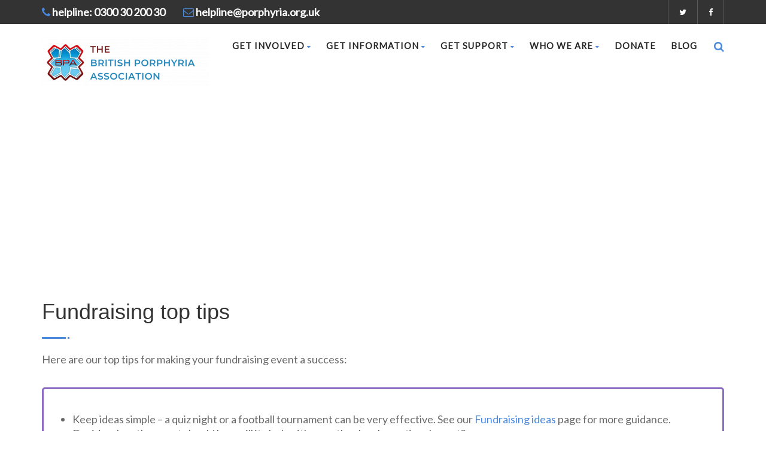

--- FILE ---
content_type: text/html; charset=UTF-8
request_url: http://porphyria.org.uk/fundraising-top-tips/
body_size: 50334
content:
<!DOCTYPE html>
<!--// OPEN HTML //-->
<html lang="en-US" prefix="og: http://ogp.me/ns#" class="no-js"><head>
		

	<meta http-equiv="Content-Type" content="text/html; charset=utf-8"/>
        <!--// SITE META //-->
    <meta charset="UTF-8" />
    <!-- Mobile Specific Metas
    ================================================== -->
	                        <meta name="viewport" content="width=device-width, user-scalable=no, initial-scale=1.0, minimum-scale=1.0, maximum-scale=1.0">
                        <meta name="format-detection" content="telephone=no">
        	<!--// PINGBACK & FAVICON //-->
    	<link rel="pingback" href="http://porphyria.org.uk/xmlrpc.php" />
    	<link rel="shortcut icon" href="http://www.porphyria.org.uk/wp-content/uploads/2020/06/favicon.ico" />        	<link rel="apple-touch-icon-precomposed" href="http://dev.porphyria.org.uk/wp-content/themes/born-to-give/images/apple-iphone.png">        	<link rel="apple-touch-icon-precomposed" sizes="114x114" href="http://dev.porphyria.org.uk/wp-content/themes/born-to-give/images/apple-iphone-retina.png">        	<link rel="apple-touch-icon-precomposed" sizes="72x72" href="http://dev.porphyria.org.uk/wp-content/themes/born-to-give/images/apple-ipad.png">        	<link rel="apple-touch-icon-precomposed" sizes="144x144" href="http://dev.porphyria.org.uk/wp-content/themes/born-to-give/images/apple-ipad-retina.png">    <!-- CSS
    ================================================== -->
    <!--[if lte IE 9]><link rel="stylesheet" type="text/css" href="http://porphyria.org.uk/wp-content/themes/born-to-give/css/ie.css" media="screen" /><![endif]-->
	     <title>Fundraising top tips - British Porphyria Association</title>
                        <script>
                            /* You can add more configuration options to webfontloader by previously defining the WebFontConfig with your options */
                            if ( typeof WebFontConfig === "undefined" ) {
                                WebFontConfig = new Object();
                            }
                            WebFontConfig['google'] = {families: ['Lato', 'Dosis']};

                            (function() {
                                var wf = document.createElement( 'script' );
                                wf.src = 'https://ajax.googleapis.com/ajax/libs/webfont/1.5.3/webfont.js';
                                wf.type = 'text/javascript';
                                wf.async = 'true';
                                var s = document.getElementsByTagName( 'script' )[0];
                                s.parentNode.insertBefore( wf, s );
                            })();
                        </script>
                        
<!-- This site is optimized with the Yoast SEO plugin v11.1 - https://yoast.com/wordpress/plugins/seo/ -->
<link rel="canonical" href="http://porphyria.org.uk/fundraising-top-tips/" />
<meta property="og:locale" content="en_US" />
<meta property="og:type" content="article" />
<meta property="og:title" content="Fundraising top tips - British Porphyria Association" />
<meta property="og:url" content="http://porphyria.org.uk/fundraising-top-tips/" />
<meta property="og:site_name" content="British Porphyria Association" />
<meta property="article:publisher" content="https://www.facebook.com/groups/110926852272162/?fref=ts" />
<meta name="twitter:card" content="summary_large_image" />
<meta name="twitter:title" content="Fundraising top tips - British Porphyria Association" />
<meta name="twitter:site" content="@BPA_Porphyria" />
<meta name="twitter:creator" content="@BPA_Porphyria" />
<script type='application/ld+json' class='yoast-schema-graph yoast-schema-graph--main'>{"@context":"https://schema.org","@graph":[{"@type":"Organization","@id":"http://porphyria.org.uk/#organization","name":"British Porphyria Association","url":"http://porphyria.org.uk/","sameAs":["https://www.facebook.com/groups/110926852272162/?fref=ts","http://@british_porphyria_association","https://www.youtube.com/channel/UCP4eYSSJl01Xc1LxZ3l9eGw","https://twitter.com/BPA_Porphyria"],"logo":{"@type":"ImageObject","@id":"http://porphyria.org.uk/#logo","url":"http://www.porphyria.org.uk/wp-content/uploads/2017/04/BPA-Logo-txt-red-125px-e1492643638320.png","caption":"British Porphyria Association"},"image":{"@id":"http://porphyria.org.uk/#logo"}},{"@type":"WebSite","@id":"http://porphyria.org.uk/#website","url":"http://porphyria.org.uk/","name":"British Porphyria Association","publisher":{"@id":"http://porphyria.org.uk/#organization"},"potentialAction":{"@type":"SearchAction","target":"http://porphyria.org.uk/?s={search_term_string}","query-input":"required name=search_term_string"}},{"@type":"WebPage","@id":"http://porphyria.org.uk/fundraising-top-tips/#webpage","url":"http://porphyria.org.uk/fundraising-top-tips/","inLanguage":"en-US","name":"Fundraising top tips - British Porphyria Association","isPartOf":{"@id":"http://porphyria.org.uk/#website"},"datePublished":"2023-08-11T17:42:27+00:00","dateModified":"2025-09-11T12:56:33+00:00"}]}</script>
<!-- / Yoast SEO plugin. -->

<link rel='dns-prefetch' href='//s.w.org' />
<link rel="alternate" type="application/rss+xml" title="British Porphyria Association &raquo; Feed" href="http://porphyria.org.uk/feed/" />
<link rel="alternate" type="application/rss+xml" title="British Porphyria Association &raquo; Comments Feed" href="http://porphyria.org.uk/comments/feed/" />
		<script type="text/javascript">
			window._wpemojiSettings = {"baseUrl":"https:\/\/s.w.org\/images\/core\/emoji\/11.2.0\/72x72\/","ext":".png","svgUrl":"https:\/\/s.w.org\/images\/core\/emoji\/11.2.0\/svg\/","svgExt":".svg","source":{"concatemoji":"http:\/\/porphyria.org.uk\/wp-includes\/js\/wp-emoji-release.min.js?ver=5.1.19"}};
			!function(e,a,t){var n,r,o,i=a.createElement("canvas"),p=i.getContext&&i.getContext("2d");function s(e,t){var a=String.fromCharCode;p.clearRect(0,0,i.width,i.height),p.fillText(a.apply(this,e),0,0);e=i.toDataURL();return p.clearRect(0,0,i.width,i.height),p.fillText(a.apply(this,t),0,0),e===i.toDataURL()}function c(e){var t=a.createElement("script");t.src=e,t.defer=t.type="text/javascript",a.getElementsByTagName("head")[0].appendChild(t)}for(o=Array("flag","emoji"),t.supports={everything:!0,everythingExceptFlag:!0},r=0;r<o.length;r++)t.supports[o[r]]=function(e){if(!p||!p.fillText)return!1;switch(p.textBaseline="top",p.font="600 32px Arial",e){case"flag":return s([55356,56826,55356,56819],[55356,56826,8203,55356,56819])?!1:!s([55356,57332,56128,56423,56128,56418,56128,56421,56128,56430,56128,56423,56128,56447],[55356,57332,8203,56128,56423,8203,56128,56418,8203,56128,56421,8203,56128,56430,8203,56128,56423,8203,56128,56447]);case"emoji":return!s([55358,56760,9792,65039],[55358,56760,8203,9792,65039])}return!1}(o[r]),t.supports.everything=t.supports.everything&&t.supports[o[r]],"flag"!==o[r]&&(t.supports.everythingExceptFlag=t.supports.everythingExceptFlag&&t.supports[o[r]]);t.supports.everythingExceptFlag=t.supports.everythingExceptFlag&&!t.supports.flag,t.DOMReady=!1,t.readyCallback=function(){t.DOMReady=!0},t.supports.everything||(n=function(){t.readyCallback()},a.addEventListener?(a.addEventListener("DOMContentLoaded",n,!1),e.addEventListener("load",n,!1)):(e.attachEvent("onload",n),a.attachEvent("onreadystatechange",function(){"complete"===a.readyState&&t.readyCallback()})),(n=t.source||{}).concatemoji?c(n.concatemoji):n.wpemoji&&n.twemoji&&(c(n.twemoji),c(n.wpemoji)))}(window,document,window._wpemojiSettings);
		</script>
		<style type="text/css">
img.wp-smiley,
img.emoji {
	display: inline !important;
	border: none !important;
	box-shadow: none !important;
	height: 1em !important;
	width: 1em !important;
	margin: 0 .07em !important;
	vertical-align: -0.1em !important;
	background: none !important;
	padding: 0 !important;
}
</style>
	<link rel='stylesheet' id='wp-block-library-css'  href='http://porphyria.org.uk/wp-includes/css/dist/block-library/style.min.css?ver=5.1.19' type='text/css' media='all' />
<link rel='stylesheet' id='contact-form-7-css'  href='http://porphyria.org.uk/wp-content/plugins/contact-form-7/includes/css/styles.css?ver=5.1.1' type='text/css' media='all' />
<link rel='stylesheet' id='rs-plugin-settings-css'  href='http://porphyria.org.uk/wp-content/plugins/revslider/public/assets/css/settings.css?ver=5.4.1' type='text/css' media='all' />
<style id='rs-plugin-settings-inline-css' type='text/css'>
#rs-demo-id {}
</style>
<link rel='stylesheet' id='charitable-styles-css'  href='http://porphyria.org.uk/wp-content/plugins/charitable/assets/css/charitable.min.css?ver=1.6.47' type='text/css' media='all' />
<link rel='stylesheet' id='PI_stt_front-css'  href='http://porphyria.org.uk/wp-content/plugins/simple-twitter-tweets/css/stt.min.css?ver=5.1.19' type='text/css' media='all' />
<link rel='stylesheet' id='js_composer_front-css'  href='http://porphyria.org.uk/wp-content/plugins/js_composer/assets/css/js_composer.min.css?ver=5.1' type='text/css' media='all' />
<link rel='stylesheet' id='bootstrap-css'  href='http://porphyria.org.uk/wp-content/themes/born-to-give/css/bootstrap.css?ver=1.0' type='text/css' media='all' />
<link rel='stylesheet' id='line-icons-css'  href='http://porphyria.org.uk/wp-content/themes/born-to-give/css/line-icons.css?ver=1.0' type='text/css' media='all' />
<link rel='stylesheet' id='font-awesome-css'  href='http://porphyria.org.uk/wp-content/plugins/js_composer/assets/lib/bower/font-awesome/css/font-awesome.min.css?ver=5.1' type='text/css' media='all' />
<link rel='stylesheet' id='animations-css'  href='http://porphyria.org.uk/wp-content/themes/born-to-give/css/animations.css?ver=1.0' type='text/css' media='all' />
<link rel='stylesheet' id='bootstrap_theme-css'  href='http://porphyria.org.uk/wp-content/themes/born-to-give/css/bootstrap-theme.css?ver=1.0' type='text/css' media='all' />
<link rel='stylesheet' id='borntogive_main-css'  href='http://porphyria.org.uk/wp-content/themes/born-to-give-child/style.css?ver=1.0' type='text/css' media='all' />
<link rel='stylesheet' id='magnific_popup-css'  href='http://porphyria.org.uk/wp-content/themes/born-to-give/vendor/magnific/magnific-popup.css?ver=1.0' type='text/css' media='all' />
<link rel='stylesheet' id='owl-carousel1-css'  href='http://porphyria.org.uk/wp-content/themes/born-to-give/vendor/owl-carousel/css/owl.carousel.css?ver=1.0' type='text/css' media='all' />
<link rel='stylesheet' id='owl-carousel2-css'  href='http://porphyria.org.uk/wp-content/themes/born-to-give/vendor/owl-carousel/css/owl.theme.css?ver=1.0' type='text/css' media='all' />
<link rel='stylesheet' id='borntogive_colors-css'  href='http://porphyria.org.uk/wp-content/themes/born-to-give/colors/color9.css?ver=1.0' type='text/css' media='all' />
<link rel='stylesheet' id='borntogive_fullcalendar-css'  href='http://porphyria.org.uk/wp-content/themes/born-to-give/vendor/fullcalendar/fullcalendar.css?ver=1.0' type='text/css' media='all' />
<link rel='stylesheet' id='borntogive_fullcalendar_print-css'  href='http://porphyria.org.uk/wp-content/themes/born-to-give/vendor/fullcalendar/fullcalendar.print.css?ver=1.0' type='text/css' media='print' />
<script type='text/javascript' src='http://porphyria.org.uk/wp-content/plugins/charitable/assets/js/libraries/js-cookie.min.js?ver=2.1.4'></script>
<script type='text/javascript'>
/* <![CDATA[ */
var CHARITABLE_SESSION = {"ajaxurl":"http:\/\/porphyria.org.uk\/wp-admin\/admin-ajax.php","id":"","cookie_name":"charitable_session","expiration":"86400","expiration_variant":"82800","secure":"","cookie_path":"\/","cookie_domain":"","generated_id":"e1ad0a3aff54b6f4d92a2ffeee681a1c","disable_cookie":""};
/* ]]> */
</script>
<script type='text/javascript' src='http://porphyria.org.uk/wp-content/plugins/charitable/assets/js/charitable-session.min.js?ver=1.6.47'></script>
<script type='text/javascript' src='http://porphyria.org.uk/wp-includes/js/jquery/jquery.js?ver=1.12.4'></script>
<script type='text/javascript' src='http://porphyria.org.uk/wp-includes/js/jquery/jquery-migrate.min.js?ver=1.4.1'></script>
<script type='text/javascript' src='http://porphyria.org.uk/wp-content/plugins/revslider/public/assets/js/jquery.themepunch.tools.min.js?ver=5.4.1'></script>
<script type='text/javascript' src='http://porphyria.org.uk/wp-content/plugins/revslider/public/assets/js/jquery.themepunch.revolution.min.js?ver=5.4.1'></script>
<script type='text/javascript' src='http://porphyria.org.uk/wp-content/themes/born-to-give/vendor/fullcalendar/lib/moment.min.js?ver=1.0'></script>
<link rel='https://api.w.org/' href='http://porphyria.org.uk/wp-json/' />
<link rel="EditURI" type="application/rsd+xml" title="RSD" href="http://porphyria.org.uk/xmlrpc.php?rsd" />
<link rel="wlwmanifest" type="application/wlwmanifest+xml" href="http://porphyria.org.uk/wp-includes/wlwmanifest.xml" /> 
<meta name="generator" content="WordPress 5.1.19" />
<link rel='shortlink' href='http://porphyria.org.uk/?p=4664' />
<link rel="alternate" type="application/json+oembed" href="http://porphyria.org.uk/wp-json/oembed/1.0/embed?url=http%3A%2F%2Fporphyria.org.uk%2Ffundraising-top-tips%2F" />
<link rel="alternate" type="text/xml+oembed" href="http://porphyria.org.uk/wp-json/oembed/1.0/embed?url=http%3A%2F%2Fporphyria.org.uk%2Ffundraising-top-tips%2F&#038;format=xml" />

<link rel="stylesheet" href="http://porphyria.org.uk/wp-content/plugins/count-per-day/counter.css" type="text/css" />
<style type="text/css">
@media (min-width:1200px){.container{width:1170px;}}
		body.boxed .body, body.boxed .vc_row-no-padding{max-width:1200px!important;}
		@media (min-width: 1200px) {body.boxed .site-header{width:1200px;margin-left:-600px;}}.content{min-height:400px}.page-banner-text{display:none!important;}.page-banner .block-title:before, .page-banner .block-title:after{display:none!important;}.page-banner .block-title{margin-bottom:0;}.page-banner .block-title:before, .page-banner .block-title:after{background:;}.header-style1 .header-info-col, .header-style1 .search-module-trigger, .header-style1 .cart-module-trigger, .header-style2 .search-module-trigger, .header-style2 .cart-module-trigger{margin-top:12px;}.dd-menu{top:150px;}
/*========== User Custom CSS Styles ==========*/
#header{
margin: 0 auto;
}</style>
<style id="charitable-highlight-colour-styles">.campaign-raised .amount,.campaign-figures .amount,.donors-count,.time-left,.charitable-form-field a:not(.button),.charitable-form-fields .charitable-fieldset a:not(.button),.charitable-notice,.charitable-notice .errors a { color:#f89d35; }.campaign-progress-bar .bar,.donate-button,.charitable-donation-form .donation-amount.selected,.charitable-donation-amount-form .donation-amount.selected { background-color:#f89d35; }.charitable-donation-form .donation-amount.selected,.charitable-donation-amount-form .donation-amount.selected,.charitable-notice,.charitable-drag-drop-images li:hover a.remove-image,.supports-drag-drop .charitable-drag-drop-dropzone.drag-over { border-color:#f89d35; }</style><meta name="generator" content="Powered by Visual Composer - drag and drop page builder for WordPress."/>
<!--[if lte IE 9]><link rel="stylesheet" type="text/css" href="http://porphyria.org.uk/wp-content/plugins/js_composer/assets/css/vc_lte_ie9.min.css" media="screen"><![endif]--><meta name="redi-version" content="1.1.7" /><meta name="generator" content="Powered by Slider Revolution 5.4.1 - responsive, Mobile-Friendly Slider Plugin for WordPress with comfortable drag and drop interface." />
<style type="text/css" title="dynamic-css" class="options-output">.content{padding-top:30px;padding-bottom:60px;}.header-style2 .topbar .header-info-col, .header-style3 .topbar .header-info-col{opacity: 1;visibility: visible;-webkit-transition: opacity 0.24s ease-in-out;-moz-transition: opacity 0.24s ease-in-out;transition: opacity 0.24s ease-in-out;}.wf-loading .header-style2 .topbar .header-info-col,.wf-loading  .header-style3 .topbar .header-info-col{opacity: 0;}.ie.wf-loading .header-style2 .topbar .header-info-col,.ie.wf-loading  .header-style3 .topbar .header-info-col{visibility: hidden;}.page-banner{background-color:#ffffff;}.page-banner h1, .page-banner-text{opacity: 1;visibility: visible;-webkit-transition: opacity 0.24s ease-in-out;-moz-transition: opacity 0.24s ease-in-out;transition: opacity 0.24s ease-in-out;}.wf-loading .page-banner h1,.wf-loading  .page-banner-text{opacity: 0;}.ie.wf-loading .page-banner h1,.ie.wf-loading  .page-banner-text{visibility: hidden;}.topbar, .topbar .topmenu li ul{background-color:#333333;}.topbar .header-info-col, .topbar .header-info-col strong{opacity: 1;visibility: visible;-webkit-transition: opacity 0.24s ease-in-out;-moz-transition: opacity 0.24s ease-in-out;transition: opacity 0.24s ease-in-out;}.wf-loading .topbar .header-info-col,.wf-loading  .topbar .header-info-col strong{opacity: 0;}.ie.wf-loading .topbar .header-info-col,.ie.wf-loading  .topbar .header-info-col strong{visibility: hidden;}.topbar .header-info-col i.fa{opacity: 1;visibility: visible;-webkit-transition: opacity 0.24s ease-in-out;-moz-transition: opacity 0.24s ease-in-out;transition: opacity 0.24s ease-in-out;}.wf-loading .topbar .header-info-col i.fa{opacity: 0;}.ie.wf-loading .topbar .header-info-col i.fa{visibility: hidden;}.topbar .social-icons a{opacity: 1;visibility: visible;-webkit-transition: opacity 0.24s ease-in-out;-moz-transition: opacity 0.24s ease-in-out;transition: opacity 0.24s ease-in-out;}.wf-loading .topbar .social-icons a{opacity: 0;}.ie.wf-loading .topbar .social-icons a{visibility: hidden;}.site-logo{padding-top:23px;padding-right:0;padding-bottom:20px;padding-left:0;}.header-style1 .dd-menu > li, .header-style2 .dd-menu > li{margin-top:12px;margin-right:0;margin-bottom:0;margin-left:25px;}.dd-menu > li > a{font-weight:700;font-style:normal;font-size:14.5px;opacity: 1;visibility: visible;-webkit-transition: opacity 0.24s ease-in-out;-moz-transition: opacity 0.24s ease-in-out;transition: opacity 0.24s ease-in-out;}.wf-loading .dd-menu > li > a{opacity: 0;}.ie.wf-loading .dd-menu > li > a{visibility: hidden;}.header-style2 .dd-menu > li > a{color:#262626;}.dd-menu > li > ul > li > a, .dd-menu > li > ul > li > ul > li > a, .dd-menu > li > ul > li > ul > ul > li > a{padding-top:12px;padding-right:20px;padding-bottom:12px;padding-left:20px;}.dd-menu > li > ul > li > a, .dd-menu > li > ul > li > ul > li > a, .dd-menu > li > ul > li > ul > ul > li > a{opacity: 1;visibility: visible;-webkit-transition: opacity 0.24s ease-in-out;-moz-transition: opacity 0.24s ease-in-out;transition: opacity 0.24s ease-in-out;}.wf-loading .dd-menu > li > ul > li > a,.wf-loading  .dd-menu > li > ul > li > ul > li > a,.wf-loading  .dd-menu > li > ul > li > ul > ul > li > a{opacity: 0;}.ie.wf-loading .dd-menu > li > ul > li > a,.ie.wf-loading  .dd-menu > li > ul > li > ul > li > a,.ie.wf-loading  .dd-menu > li > ul > li > ul > ul > li > a{visibility: hidden;}.dd-menu .megamenu-container .megamenu-sub-title, .dd-menu .megamenu-container .widgettitle, .dd-menu .megamenu-container .widget-title{opacity: 1;visibility: visible;-webkit-transition: opacity 0.24s ease-in-out;-moz-transition: opacity 0.24s ease-in-out;transition: opacity 0.24s ease-in-out;}.wf-loading .dd-menu .megamenu-container .megamenu-sub-title,.wf-loading  .dd-menu .megamenu-container .widgettitle,.wf-loading  .dd-menu .megamenu-container .widget-title{opacity: 0;}.ie.wf-loading .dd-menu .megamenu-container .megamenu-sub-title,.ie.wf-loading  .dd-menu .megamenu-container .widgettitle,.ie.wf-loading  .dd-menu .megamenu-container .widget-title{visibility: hidden;}.dd-menu .megamenu-container{opacity: 1;visibility: visible;-webkit-transition: opacity 0.24s ease-in-out;-moz-transition: opacity 0.24s ease-in-out;transition: opacity 0.24s ease-in-out;}.wf-loading .dd-menu .megamenu-container{opacity: 0;}.ie.wf-loading .dd-menu .megamenu-container{visibility: hidden;}#menu-toggle{line-height:50px;font-size:24px;opacity: 1;visibility: visible;-webkit-transition: opacity 0.24s ease-in-out;-moz-transition: opacity 0.24s ease-in-out;transition: opacity 0.24s ease-in-out;}.wf-loading #menu-toggle{opacity: 0;}.ie.wf-loading #menu-toggle{visibility: hidden;}#menu-toggle{margin-top:12px;margin-right:0;margin-bottom:0;margin-left:25px;}.site-footer{padding-top:70px;padding-bottom:70px;}.footer_widget h4.widgettitle, .footer_widget h4.widget-title{opacity: 1;visibility: visible;-webkit-transition: opacity 0.24s ease-in-out;-moz-transition: opacity 0.24s ease-in-out;transition: opacity 0.24s ease-in-out;}.wf-loading .footer_widget h4.widgettitle,.wf-loading  .footer_widget h4.widget-title{opacity: 0;}.ie.wf-loading .footer_widget h4.widgettitle,.ie.wf-loading  .footer_widget h4.widget-title{visibility: hidden;}.site-footer .footer_widget{opacity: 1;visibility: visible;-webkit-transition: opacity 0.24s ease-in-out;-moz-transition: opacity 0.24s ease-in-out;transition: opacity 0.24s ease-in-out;}.wf-loading .site-footer .footer_widget{opacity: 0;}.ie.wf-loading .site-footer .footer_widget{visibility: hidden;}.site-footer-bottom{padding-top:20px;padding-bottom:20px;}.site-footer-bottom{opacity: 1;visibility: visible;-webkit-transition: opacity 0.24s ease-in-out;-moz-transition: opacity 0.24s ease-in-out;transition: opacity 0.24s ease-in-out;}.wf-loading .site-footer-bottom{opacity: 0;}.ie.wf-loading .site-footer-bottom{visibility: hidden;}.social-share-bar .share-title{line-height:30px;opacity: 1;visibility: visible;-webkit-transition: opacity 0.24s ease-in-out;-moz-transition: opacity 0.24s ease-in-out;transition: opacity 0.24s ease-in-out;}.wf-loading .social-share-bar .share-title{opacity: 0;}.ie.wf-loading .social-share-bar .share-title{visibility: hidden;}.social-share-bar li a{height:30px;width:30px;}.social-share-bar li a{line-height:30px;font-size:14px;opacity: 1;visibility: visible;-webkit-transition: opacity 0.24s ease-in-out;-moz-transition: opacity 0.24s ease-in-out;transition: opacity 0.24s ease-in-out;}.wf-loading .social-share-bar li a{opacity: 0;}.ie.wf-loading .social-share-bar li a{visibility: hidden;}h1,h2,h3,h4,h5,h6, .featured-link strong, .featured-text strong{font-family:Arial, Helvetica, sans-serif;opacity: 1;visibility: visible;-webkit-transition: opacity 0.24s ease-in-out;-moz-transition: opacity 0.24s ease-in-out;transition: opacity 0.24s ease-in-out;}.wf-loading h1,.wf-loading h2,.wf-loading h3,.wf-loading h4,.wf-loading h5,.wf-loading h6,.wf-loading  .featured-link strong,.wf-loading  .featured-text strong{opacity: 0;}.ie.wf-loading h1,.ie.wf-loading h2,.ie.wf-loading h3,.ie.wf-loading h4,.ie.wf-loading h5,.ie.wf-loading h6,.ie.wf-loading  .featured-link strong,.ie.wf-loading  .featured-text strong{visibility: hidden;}body, .widget h5{font-family:Lato;opacity: 1;visibility: visible;-webkit-transition: opacity 0.24s ease-in-out;-moz-transition: opacity 0.24s ease-in-out;transition: opacity 0.24s ease-in-out;}.wf-loading body,.wf-loading  .widget h5{opacity: 0;}.ie.wf-loading body,.ie.wf-loading  .widget h5{visibility: hidden;}.event-date{font-family:Dosis;opacity: 1;visibility: visible;-webkit-transition: opacity 0.24s ease-in-out;-moz-transition: opacity 0.24s ease-in-out;transition: opacity 0.24s ease-in-out;}.wf-loading .event-date{opacity: 0;}.ie.wf-loading .event-date{visibility: hidden;}body{line-height:24px;color:#6b6b6b;font-size:18px;opacity: 1;visibility: visible;-webkit-transition: opacity 0.24s ease-in-out;-moz-transition: opacity 0.24s ease-in-out;transition: opacity 0.24s ease-in-out;}.wf-loading body{opacity: 0;}.ie.wf-loading body{visibility: hidden;}h1{opacity: 1;visibility: visible;-webkit-transition: opacity 0.24s ease-in-out;-moz-transition: opacity 0.24s ease-in-out;transition: opacity 0.24s ease-in-out;}.wf-loading h1{opacity: 0;}.ie.wf-loading h1{visibility: hidden;}h2{opacity: 1;visibility: visible;-webkit-transition: opacity 0.24s ease-in-out;-moz-transition: opacity 0.24s ease-in-out;transition: opacity 0.24s ease-in-out;}.wf-loading h2{opacity: 0;}.ie.wf-loading h2{visibility: hidden;}h3{opacity: 1;visibility: visible;-webkit-transition: opacity 0.24s ease-in-out;-moz-transition: opacity 0.24s ease-in-out;transition: opacity 0.24s ease-in-out;}.wf-loading h3{opacity: 0;}.ie.wf-loading h3{visibility: hidden;}h4{opacity: 1;visibility: visible;-webkit-transition: opacity 0.24s ease-in-out;-moz-transition: opacity 0.24s ease-in-out;transition: opacity 0.24s ease-in-out;}.wf-loading h4{opacity: 0;}.ie.wf-loading h4{visibility: hidden;}h5{opacity: 1;visibility: visible;-webkit-transition: opacity 0.24s ease-in-out;-moz-transition: opacity 0.24s ease-in-out;transition: opacity 0.24s ease-in-out;}.wf-loading h5{opacity: 0;}.ie.wf-loading h5{visibility: hidden;}h6{opacity: 1;visibility: visible;-webkit-transition: opacity 0.24s ease-in-out;-moz-transition: opacity 0.24s ease-in-out;transition: opacity 0.24s ease-in-out;}.wf-loading h6{opacity: 0;}.ie.wf-loading h6{visibility: hidden;}</style><noscript><style type="text/css"> .wpb_animate_when_almost_visible { opacity: 1; }</style></noscript></head>
<!--// CLOSE HEAD //-->
<body class="page-template-default page page-id-4664  header-style2 wpb-js-composer js-comp-ver-5.1 vc_responsive">
<!--[if lt IE 7]>
	<p class="chromeframe">You are using an outdated browser. <a href="http://browsehappy.com/">Upgrade your browser today</a> or <a href="http://www.google.com/chromeframe/?redirect=true">install Google Chrome Frame</a> to better experience this site.</p>
<![endif]-->
<style type="text/css">.hero-area{display:block;}.social-share-bar{display:block;}.page-banner h1, .page-banner-text{display:block;}.content{}body.boxed{}
		.content{}</style><div class="body"> 
<header class="topbar">
    	<div class="container">
            <ul class="social-icons topmenu pull-right">
                <li class="twitter"><a href="https://twitter.com/BPA_Porphyria" target="_blank"><i class="fa fa-twitter"></i></a></li><li class="facebook"><a href="https://www.facebook.com/groups/110926852272162/?fref=ts" target="_blank"><i class="fa fa-facebook"></i></a></li>            </ul>
                                    <div class="header-info-col">
                <i class="fa fa-phone"></i> <strong>helpline: 0300 30 200 30</strong>
            </div>
                        <div class="header-info-col">
              	<i class="fa fa-envelope-o"></i> <strong>helpline@porphyria.org.uk</strong>
            </div>
                    </div>
    </header>
	<!-- Site Header Wrapper -->
    <div class="site-header-wrapper">
        <!-- Site Header -->
        <header class="site-header">
            <div class="container">
                <div class="site-logo">
                	                    <a href="http://porphyria.org.uk/" class="default-logo"><img src="http://porphyria.org.uk/wp-content/uploads/2023/05/3-e1685108131573.png" alt="British Porphyria Association"></a>
                    <a href="http://porphyria.org.uk/" class="default-retina-logo"><img src="http://porphyria.org.uk/wp-content/uploads/2023/05/3-e1685108131573.png" alt="British Porphyria Association" width="120" height="100"></a>
                    <a href="http://porphyria.org.uk/" class="sticky-logo"><img src="http://www.porphyria.org.uk/wp-content/uploads/2017/04/BPA-Transparent-Final-50px.png" alt="British Porphyria Association"></a>
                    <a href="http://porphyria.org.uk/" class="sticky-retina-logo"><img src="http://www.porphyria.org.uk/wp-content/uploads/2017/04/BPA-Transparent-Final-50px.png" alt="British Porphyria Association" width="50" height="50"></a>
                                    </div>
             	<a href="#" class="visible-sm visible-xs" id="menu-toggle"><i class="fa fa-bars"></i></a>
                <div class="search-module">
                	<a href="#" class="search-module-trigger"><i class="fa fa-search"></i></a>
                    <div class="search-module-opened">
                    	 <form method="get" id="searchform" action="http://porphyria.org.uk//">
                        	<div class="input-group input-group-sm">
                        		<input type="text" name="s" id="s" class="form-control input-sm">
                            	<span class="input-group-btn"><button name ="submit" type="submit" class="btn btn-lg btn-default"><i class="fa fa-search"></i></button></span>
                       		</div>
                        </form>
                    </div>
                </div>					            <ul id="menu-main-nav" class="sf-menu dd-menu pull-right"><li  class="menu-item-2373 menu-item menu-item-type-post_type menu-item-object-page menu-item-has-children "><a href="http://porphyria.org.uk/get-involved/">Get involved<span class="nav-line"></span></a>
<ul class="sub-menu">
	<li  class="menu-item-4358 menu-item menu-item-type-post_type menu-item-object-page "><a href="http://porphyria.org.uk/conferences/">Porphyria information days</a>	<li  class="menu-item-2380 menu-item menu-item-type-post_type menu-item-object-page menu-item-has-children "><a href="http://porphyria.org.uk/conferences/">Porphyria awareness events</a>
	<ul class="sub-menu">
		<li  class="menu-item-4927 menu-item menu-item-type-post_type menu-item-object-page "><a href="http://porphyria.org.uk/lightupforrare/">Rare Disease Day 2024 – Light Up For Rare</a>		<li  class="menu-item-4158 menu-item menu-item-type-post_type menu-item-object-page "><a href="http://porphyria.org.uk/gpd2023/">Global Porphyria Day 2023</a>		<li  class="menu-item-4159 menu-item menu-item-type-post_type menu-item-object-page "><a href="http://porphyria.org.uk/paw2022/">Porphyria Awareness Week 2022</a>		<li  class="menu-item-3742 menu-item menu-item-type-post_type menu-item-object-page "><a href="http://porphyria.org.uk/porphyria-awareness-week-2021/">Porphyria Awareness Week 2021</a>		<li  class="menu-item-4009 menu-item menu-item-type-post_type menu-item-object-page "><a href="http://porphyria.org.uk/porphyria-awareness-week-2020/">Porphyria Awareness Week 2020</a>		<li  class="menu-item-4294 menu-item menu-item-type-post_type menu-item-object-page "><a href="http://porphyria.org.uk/mental-health/">Looking after your mental health</a>		<li  class="menu-item-3001 menu-item menu-item-type-post_type menu-item-object-page "><a href="http://porphyria.org.uk/bpa-festival-20th-anniversary/">BPA Festival – 20th Anniversary</a>	</ul>
	<li  class="menu-item-4675 menu-item menu-item-type-post_type menu-item-object-page "><a href="http://porphyria.org.uk/fundraising/">Fundraising</a>	<li  class="menu-item-3898 menu-item menu-item-type-post_type menu-item-object-page "><a href="http://porphyria.org.uk/christmas-fundraiser/">Christmas Fundraiser</a>	<li  class="menu-item-4842 menu-item menu-item-type-post_type menu-item-object-page "><a href="http://porphyria.org.uk/fundraising-at-your-school-workplace/">Purple for Porphyria Day</a>	<li  class="menu-item-3095 menu-item menu-item-type-post_type menu-item-object-page "><a href="http://porphyria.org.uk/bpa-merchandise/">BPA merchandise</a>	<li  class="menu-item-3178 menu-item menu-item-type-post_type menu-item-object-page "><a href="http://porphyria.org.uk/shop/">Shop</a>	<li  class="menu-item-2385 menu-item menu-item-type-post_type menu-item-object-page "><a href="http://porphyria.org.uk/donate/">Donate</a>	<li  class="menu-item-2756 menu-item menu-item-type-post_type menu-item-object-page "><a href="http://porphyria.org.uk/opt-in/">Become a member</a>	<li  class="menu-item-3985 menu-item menu-item-type-post_type menu-item-object-page "><a href="http://porphyria.org.uk/vacancies/">Vacancies</a></ul>
<li  class="menu-item-2372 menu-item menu-item-type-post_type menu-item-object-page menu-item-has-children "><a href="http://porphyria.org.uk/get-information-support/">Get information<span class="nav-line"></span></a>
<ul class="sub-menu">
	<li  class="menu-item-2386 menu-item menu-item-type-post_type menu-item-object-page "><a href="http://porphyria.org.uk/what-is-porphyria/">What is porphyria</a>	<li  class="menu-item-2376 menu-item menu-item-type-post_type menu-item-object-page "><a href="http://porphyria.org.uk/living-with-porphyria/">Living with porphyria</a>	<li  class="menu-item-2382 menu-item menu-item-type-post_type menu-item-object-page "><a href="http://porphyria.org.uk/the-eight-porphyrias/">The porphyrias</a>	<li  class="menu-item-2381 menu-item menu-item-type-post_type menu-item-object-page "><a href="http://porphyria.org.uk/testing-screening/">Testing and diagnosis</a>	<li  class="menu-item-2375 menu-item menu-item-type-post_type menu-item-object-page menu-item-has-children "><a href="http://porphyria.org.uk/information-resources/">Information and resources</a>
	<ul class="sub-menu">
		<li  class="menu-item-3763 menu-item menu-item-type-post_type menu-item-object-page "><a href="http://porphyria.org.uk/accurate-information-statement/">Accurate information statement</a>		<li  class="menu-item-2529 menu-item menu-item-type-post_type menu-item-object-page "><a href="http://porphyria.org.uk/leaflets-3/">Leaflets</a>		<li  class="menu-item-2530 menu-item menu-item-type-post_type menu-item-object-page "><a href="http://porphyria.org.uk/newsletters/">Newsletters</a>		<li  class="menu-item-2531 menu-item menu-item-type-post_type menu-item-object-page "><a href="http://porphyria.org.uk/factsheets/">Factsheets</a>		<li  class="menu-item-3105 menu-item menu-item-type-post_type menu-item-object-page "><a href="http://porphyria.org.uk/safe-drug-list/">Drug safety</a>	</ul>
	<li  class="menu-item-4355 menu-item menu-item-type-post_type menu-item-object-page "><a href="http://porphyria.org.uk/treatments-and-research/">Treatments and research</a>	<li  class="menu-item-3321 menu-item menu-item-type-post_type menu-item-object-page "><a href="http://porphyria.org.uk/coronavirus-covid-19-advice/">Coronavirus (Covid-19) advice</a>	<li  class="menu-item-2388 menu-item menu-item-type-post_type menu-item-object-page "><a href="http://porphyria.org.uk/contact/">Contact us</a></ul>
<li  class="menu-item-2374 menu-item menu-item-type-post_type menu-item-object-page menu-item-has-children "><a href="http://porphyria.org.uk/get-support/">Get support<span class="nav-line"></span></a>
<ul class="sub-menu">
	<li  class="menu-item-2379 menu-item menu-item-type-post_type menu-item-object-page "><a href="http://porphyria.org.uk/members-stories/">Patient stories</a>	<li  class="menu-item-2527 menu-item menu-item-type-post_type menu-item-object-page "><a href="http://porphyria.org.uk/awareness-videos/">Porphyria awareness videos</a>	<li  class="menu-item-5097 menu-item menu-item-type-post_type menu-item-object-page "><a href="http://porphyria.org.uk/claiming-benefits-and-concessions/">Claiming benefits and concessions</a>	<li  class="menu-item-5112 menu-item menu-item-type-post_type menu-item-object-page menu-item-has-children "><a href="http://porphyria.org.uk/mental-health/">Looking after your mental health</a>
	<ul class="sub-menu">
		<li  class="menu-item-5200 menu-item menu-item-type-post_type menu-item-object-page "><a href="http://porphyria.org.uk/betterhelp/">Get mental health support with BetterHelp</a>	</ul>
	<li  class="menu-item-2383 menu-item menu-item-type-post_type menu-item-object-page "><a href="http://porphyria.org.uk/expert-contacts/">UK centres of expertise</a>	<li  class="menu-item-2528 menu-item menu-item-type-post_type menu-item-object-page "><a href="http://porphyria.org.uk/international-porphyria-associations/">International organisations</a>	<li  class="menu-item-2384 menu-item menu-item-type-post_type menu-item-object-page "><a href="http://porphyria.org.uk/other-useful-links/">Useful websites</a>	<li  class="menu-item-2369 menu-item menu-item-type-post_type menu-item-object-page "><a href="http://porphyria.org.uk/contact/">Contact us</a></ul>
<li  class="menu-item-2495 menu-item menu-item-type-post_type menu-item-object-page menu-item-has-children "><a href="http://porphyria.org.uk/about/">Who we are<span class="nav-line"></span></a>
<ul class="sub-menu">
	<li  class="menu-item-2378 menu-item menu-item-type-post_type menu-item-object-page "><a href="http://porphyria.org.uk/our-aims/">Our aims</a>	<li  class="menu-item-2387 menu-item menu-item-type-post_type menu-item-object-page "><a href="http://porphyria.org.uk/what-we-do/">What we do</a>	<li  class="menu-item-3588 menu-item menu-item-type-post_type menu-item-object-page "><a href="http://porphyria.org.uk/our-history/">Our history</a>	<li  class="menu-item-3589 menu-item menu-item-type-post_type menu-item-object-page "><a href="http://porphyria.org.uk/policies-and-procedures/">Policies and procedures</a>	<li  class="menu-item-2377 menu-item menu-item-type-post_type menu-item-object-page "><a href="http://porphyria.org.uk/bpa-porphyria-meet-the-team/">Meet the team</a>	<li  class="menu-item-3587 menu-item menu-item-type-post_type menu-item-object-page "><a href="http://porphyria.org.uk/meet-our-patrons/">Meet our patrons</a>	<li  class="menu-item-3356 menu-item menu-item-type-post_type menu-item-object-page "><a href="http://porphyria.org.uk/meet-our-supporters/">Meet our supporters</a></ul>
<li  class="menu-item-2708 menu-item menu-item-type-post_type menu-item-object-page "><a href="http://porphyria.org.uk/donate/">Donate<span class="nav-line"></span></a><li  class="menu-item-2895 menu-item menu-item-type-post_type menu-item-object-page "><a href="http://porphyria.org.uk/every-cloud/">Blog<span class="nav-line"></span></a></ul>            </div>
        </header>
    </div> <div class="hero-area">
 <div class="page-banner parallax" style="background-image:url(http://www.porphyria.org.uk/wp-content/uploads/2017/06/fingers-blue-1024x300.jpg); height:px;">        	<div class="container">
            	<div class="page-banner-text">
        			<h1 class="block-title">Fundraising top tips</h1>
                </div>
            </div>
        </div>
    </div><!-- Start Body Content -->
<div id="main-container">
  	<div class="content">
   		<div class="container">
       		<div class="row">
            	<div class="col-md-12" id="content-col">
            		<div class="post-content"><div class="vc_row wpb_row vc_row-fluid"><div class="wpb_column vc_column_container vc_col-sm-12"><div class="vc_column-inner "><div class="wpb_wrapper"><div class="vc_custom_heading text_align_left" ><h2 style="text-align: left" >Fundraising top tips</h2></div>
	<div class="wpb_text_column wpb_content_element " >
		<div class="wpb_wrapper">
			<p>Here are our top tips for making your fundraising event a success:</p>

		</div>
	</div>
<section class="vc_cta3-container" >
	<div class="vc_general vc_cta3 vc_cta3-style-outline vc_cta3-shape-rounded vc_cta3-align-left vc_cta3-color-violet vc_cta3-icon-size-md">
						<div class="vc_cta3_content-container">
									<div class="vc_cta3-content">
				<header class="vc_cta3-content-header">
														</header>
				<ul>
<li>Keep ideas simple – a quiz night or a football tournament can be very effective. See our <a href="http://porphyria.org.uk/other-fundraising-ideas/">Fundraising ideas</a> page for more guidance.</li>
<li>Decide when the event should be – will it clash with any other local or national event?</li>
<li>Decide on a venue – do you need disabled access/good parking/transport links? See our page on <a href="http://porphyria.org.uk/making-your-fundraising-safe-accessible/">Safety &amp; Accessibility</a> for more guidance.</li>
<li>Set a fundraising target and an expenses budget.</li>
<li>Plan the event carefully, working out a timetable and sticking to it.</li>
<li>Ask friends and family to help and assign them specific tasks or responsibilities.</li>
<li>Draw up a list of equipment and/or catering needs.</li>
<li>Decide how you will publicise your event. See our page on <a href="http://porphyria.org.uk/publicising-your-event/">Publicising your event</a> and our <a href="http://porphyria.org.uk/wp-content/uploads/2025/09/BPA-Fundraising-social-media-toolkit.docx">download our social media toolkit</a> for more guidance.</li>
<li>Make sure you also <a href="http://porphyria.org.uk/creating-your-online-fundraising-page/">create an online fundraising page</a> and share it widely.</li>
<li>Decide whether you need to have a bad weather plan.</li>
<li>Check what safety and legal requirements there might be. See our page on <a href="http://porphyria.org.uk/making-your-fundraising-safe-accessible/">Safety &amp; Accessibility</a> for more guidance.</li>
<li>Ask local suppliers if they can donate supplies or goods, or provide discounts. Download our <a href="http://porphyria.org.uk/wp-content/uploads/2023/08/Template-raffle-letter.docx">template letter for raffle prizes</a> for more guidance.</li>
<li>Approach your workplace to see if your company will match your fundraising total or make a contribution. See our page on <a href="http://porphyria.org.uk/match-funding/">match funding</a> for guidance on how to do this.</li>
<li>If you are collecting donations via cash or another means that does not involve JustGiving or Facebook Fundraisers, don&#8217;t forget to send us the funds you&#8217;ve raised when you&#8217;re finished! See our page on <a href="http://porphyria.org.uk/sending-funds-to-the-bpa/">sending funds</a> for more guidance. You are also free to use and photocopy our <a href="http://porphyria.org.uk/sponsorship-form-2/">sponsorship form</a> if you are collecting donations that way.</li>
</ul>
			</div>
								</div>
					</div>
</section>

</div></div></div></div>
</div>						                            <div class="social-share-bar"><ul class="social-icons-colored share-buttons-bc"><li class="share-title"></li><li class="facebook-share"><a href="https://www.facebook.com/sharer/sharer.php?u=http://porphyria.org.uk/fundraising-top-tips/&amp;t=Fundraising top tips" target="_blank" title="Share on Facebook"><i class="fa fa-facebook"></i></a></li><li class="twitter-share"><a href="https://twitter.com/intent/tweet?source=http://porphyria.org.uk/fundraising-top-tips/&amp;text=Fundraising top tips:http://porphyria.org.uk/fundraising-top-tips/" target="_blank" title="Tweet"><i class="fa fa-twitter"></i></a></li><li class="email-share"><a href="mailto:?subject=Fundraising top tips&amp;body=:http://porphyria.org.uk/fundraising-top-tips/" target="_blank" title="Email"><i class="fa fa-envelope"></i></a></li></ul>
            </div>                                                 
                </div>
                            	</div>
		</div>
	</div>
</div>
    <!-- Site Footer -->
        <div class="site-footer-bottom">
    	<div class="container">
        	<div class="row">
            	            		<div class="col-md-6 col-sm-6">
                				                	<div class="copyrights-col-left">
                   		<p>All Rights Reserved</p>
                  	</div>
             	                </div>
				            	<div class="col-md-6 col-sm-6">
					                                                    <div class="copyrights-col-right">
                            <ul id="menu-main-nav-1" class="footer-menu"><li id="menu-item-2373" class="menu-item menu-item-type-post_type menu-item-object-page menu-item-has-children menu-item-2373"><a href="http://porphyria.org.uk/get-involved/">Get involved</a></li>
<li id="menu-item-2372" class="menu-item menu-item-type-post_type menu-item-object-page menu-item-has-children menu-item-2372"><a href="http://porphyria.org.uk/get-information-support/">Get information</a></li>
<li id="menu-item-2374" class="menu-item menu-item-type-post_type menu-item-object-page menu-item-has-children menu-item-2374"><a href="http://porphyria.org.uk/get-support/">Get support</a></li>
<li id="menu-item-2495" class="menu-item menu-item-type-post_type menu-item-object-page menu-item-has-children menu-item-2495"><a href="http://porphyria.org.uk/about/">Who we are</a></li>
<li id="menu-item-2708" class="menu-item menu-item-type-post_type menu-item-object-page menu-item-2708"><a href="http://porphyria.org.uk/donate/">Donate</a></li>
<li id="menu-item-2895" class="menu-item menu-item-type-post_type menu-item-object-page menu-item-2895"><a href="http://porphyria.org.uk/every-cloud/">Blog</a></li>
</ul>                            </div>
                                                       		</div>
               	      		</div>
  		</div>
	</div>
    <a id="back-to-top"><i class="fa fa-angle-double-up"></i></a> </div>
<!-- End Boxed Body -->
 </div>
<!--Ticket Modal-->
<div class="modal fade" id="ticketModal" tabindex="-1" role="dialog" aria-labelledby="myModalLabel" aria-hidden="true" data-backdrop="static">
			<div class="modal-dialog modal-lg">
				<div class="modal-content">
					<div class="modal-header">
						<button type="button" class="close" data-dismiss="modal" aria-hidden="true">&times;</button>
						<h4 class="modal-title" id="myModalLabel">Your ticket for the: Fundraising top tips</h4>
					</div>
					<div class="modal-body">
						<!-- Event Register Tickets -->
						<div class="ticket-booking-wrapper">
							<div class="ticket-booking">
								<div class="event-ticket ticket-form">
									<div class="event-ticket-left">
										<div class="ticket-id"></div>
										<div class="ticket-handle"></div>
										<div class="ticket-cuts ticket-cuts-top"></div>
										<div class="ticket-cuts ticket-cuts-bottom"></div>
									</div>
									<div class="event-ticket-right">
										<div class="event-ticket-right-inner">
											<div class="row">
												<div class="col-md-9 col-sm-9">
													<span class="registerant-info">
                          													</span>
													 <span class="meta-data">Title</span>
													 <h4 id="dy-event-title">Fundraising top tips</h4>
												</div>
												<div class="col-md-3 col-sm-3">
													<span class="ticket-cost">USD</span>
												</div>
											</div>
											<div class="event-ticket-info">
												<div class="row">
													<div class="col">
														<p class="ticket-col" id="dy-event-date"></p>
													</div>
													<div class="col">
														<p class="ticket-col event-location" id="dy-event-location"></p>
													</div>
													<div class="col">
														<p id="dy-event-time"></p>
													</div>
												</div>
											</div>
											<span class="event-area"></span>
											<div class="row">
												<div class="col-md-12">
												</div>
											</div>
										</div>
									</div>
								</div>
							</div>
						</div>
					</div>
					<div class="modal-footer">
						<button type="button" class="btn btn-default inverted" data-dismiss="modal">Close</button>
						<button type="button" class="btn btn-primary" onClick="window.print()">Print</button>
					</div>
				</div>
			</div>
		</div>
<script type ="text/javascript">jQuery(document).ready(function(){

});</script><link rel='stylesheet' id='vc_google_fonts_abril_fatfaceregular-css'  href='//fonts.googleapis.com/css?family=Abril+Fatface%3Aregular&#038;ver=5.1.19' type='text/css' media='all' />
<script type='text/javascript'>
/* <![CDATA[ */
var wpcf7 = {"apiSettings":{"root":"http:\/\/porphyria.org.uk\/wp-json\/contact-form-7\/v1","namespace":"contact-form-7\/v1"}};
/* ]]> */
</script>
<script type='text/javascript' src='http://porphyria.org.uk/wp-content/plugins/contact-form-7/includes/js/scripts.js?ver=5.1.1'></script>
<script type='text/javascript' src='http://porphyria.org.uk/wp-content/themes/born-to-give/js/modernizr.js?ver=1.0'></script>
<script type='text/javascript' src='http://porphyria.org.uk/wp-content/themes/born-to-give/vendor/magnific/jquery.magnific-popup.min.js?ver=1.0'></script>
<script type='text/javascript' src='http://porphyria.org.uk/wp-content/themes/born-to-give/js/ui-plugins.js?ver=1.0'></script>
<script type='text/javascript' src='http://porphyria.org.uk/wp-content/themes/born-to-give/js/helper-plugins.js?ver=1.0'></script>
<script type='text/javascript' src='http://porphyria.org.uk/wp-content/themes/born-to-give/vendor/owl-carousel/js/owl.carousel.min.js?ver=1.0'></script>
<script type='text/javascript' src='http://porphyria.org.uk/wp-content/themes/born-to-give/js/bootstrap.js?ver=1.0'></script>
<script type='text/javascript' src='http://porphyria.org.uk/wp-content/themes/born-to-give/js/init.js?ver=1.0'></script>
<script type='text/javascript' src='http://porphyria.org.uk/wp-content/themes/born-to-give/vendor/flexslider/js/jquery.flexslider.js?ver=1.0'></script>
<script type='text/javascript' src='http://porphyria.org.uk/wp-content/themes/born-to-give/js/circle-progress.js?ver=1.0'></script>
<script type='text/javascript' src='http://porphyria.org.uk/wp-content/themes/born-to-give/vendor/fullcalendar/fullcalendar.min.js?ver=1.0'></script>
<script type='text/javascript' src='http://porphyria.org.uk/wp-content/themes/born-to-give/vendor/fullcalendar/gcal.js?ver=1.0'></script>
<script type='text/javascript'>
/* <![CDATA[ */
var calenderEvents = {"homeurl":"http:\/\/porphyria.org.uk\/wp-content\/themes\/born-to-give","monthNames":["January","February","March","April","May","June","July","August","September","October","November","December"],"monthNamesShort":["Jan","Feb","Mar","Apr","May","Jun","Jul","Aug","Sep","Oct","Nov","Dec"],"dayNames":["Sunday","Monday","Tuesday","Wednesday","Thursday","Friday","Saturday"],"dayNamesShort":["Sun","Mon","Tue","Wed","Thu","Fri","Sat"],"time_format":"h:mm t","start_of_week":"1","googlekey":"","googlecalid":"","ajaxurl":"http:\/\/porphyria.org.uk\/wp-admin\/admin-ajax.php","calheadview":"1","eventLimit":"4","today":"Today","month":"Month","week":"Week","day":"Day","view":"month"};
/* ]]> */
</script>
<script type='text/javascript' src='http://porphyria.org.uk/wp-content/themes/born-to-give/js/calender_events.js?ver=1.0'></script>
<script type='text/javascript' src='http://porphyria.org.uk/wp-includes/js/wp-embed.min.js?ver=5.1.19'></script>
<script type='text/javascript' src='http://porphyria.org.uk/wp-content/plugins/js_composer/assets/js/dist/js_composer_front.min.js?ver=5.1'></script>
</body>
</html>

--- FILE ---
content_type: text/css
request_url: http://porphyria.org.uk/wp-content/themes/born-to-give-child/style.css?ver=1.0
body_size: 377
content:
/*
Theme Name: Born to Give Child Theme 
Theme URI: http://wp2.imithemes.com/born-to-give/
Description: Child theme for Born to Give WordPress Theme
Author: imithemes
Author URI: http://www.imithemes.com
Template: born-to-give
Version: 1.0
*/
/* =Theme customization starts here
------------------------------------------------------- */
@import url(../born-to-give/style.css);

--- FILE ---
content_type: text/css
request_url: http://porphyria.org.uk/wp-content/themes/born-to-give/colors/color9.css?ver=1.0
body_size: 8010
content:
a, .text-primary, .btn-primary .badge, .btn-link,a.list-group-item.active > .badge,.nav-pills > .active > a > .badge, p.drop-caps:first-letter, .accent-color, .nav-np .next:hover, .nav-np .prev:hover, .basic-link, .pagination > li > a:hover,.pagination > li > span:hover,.pagination > li > a:focus,.pagination > li > span:focus, .icon-box-inline span, .pricing-column h3, .post .post-title a:hover, a, .post-actions .comment-count a:hover, .pricing-column .features a:hover, a:hover, .list-group-item a:hover, .icon-box.ibox-plain .ibox-icon i,.icon-box.ibox-plain .ibox-icon img, .icon-box.ibox-border .ibox-icon i,.icon-box.ibox-border .ibox-icon img, address strong, ul.checks > li > i, ul.angles > li > i, ul.carets > li > i, ul.chevrons > li > i, ul.icon > li > i, .widget li .meta-data a:hover, .sort-source li.active a, #menu-toggle:hover, .site-footer .footer_widget a:hover, .megamenu-sub-title i, .dd-menu .megamenu-container ul li a:hover, .fact-ico, .widget_categories ul li a:hover, .widget_archive ul li a:hover, .widget_recent_entries ul li a:hover, .widget_recent_entries ul li a:hover, .widget_recent_comments ul li a:hover, .widget_links ul li a:hover, .widget_meta ul li a:hover, .widget.recent_posts ul li h5 a:hover, .testimonial-block blockquote:before, .testimonial-info strong, .header-style2 .dd-menu > li:hover > a, .header-style3 .dd-menu > li:hover > a, .widget_links ul li.active a, .causes-list-item h4 a, .urgent-cause .post-title a, .site-footer .sp-links:hover strong, .header-info-col i, .flex-caption-cause h3 a, .dd-menu > li > a > i, .cause-target, .owl-carousel .blog-grid-item h3 a:hover, .sticky .dd-menu > li:hover > a > i, .header-style2 .dd-menu > li:hover > a > i, .header-style3 .dd-menu > li:hover > a > i, .goal-amount, .widget a:hover{
	color:#4A89DC;
}
p.drop-caps.secondary:first-letter, .accent-bg, .btn-primary,
.btn-primary.disabled,
.btn-primary[disabled],
fieldset[disabled] .btn-primary,
.btn-primary.disabled:hover,
.btn-primary[disabled]:hover,
fieldset[disabled] .btn-primary:hover,
.btn-primary.disabled:focus,
.btn-primary[disabled]:focus,
fieldset[disabled] .btn-primary:focus,
.btn-primary.disabled:active,
.btn-primary[disabled]:active,
fieldset[disabled] .btn-primary:active,
.btn-primary.disabled.active,
.btn-primary[disabled].active,
fieldset[disabled] .btn-primary.active,
.dropdown-menu > .active > a,
.dropdown-menu > .active > a:hover,
.dropdown-menu > .active > a:focus,
.nav-pills > li.active > a,
.nav-pills > li.active > a:hover,
.nav-pills > li.active > a:focus,
.pagination > .active > a,
.pagination > .active > span,
.pagination > .active > a:hover,
.pagination > .active > span:hover,
.pagination > .active > a:focus,
.pagination > .active > span:focus,
.label-primary,
.progress-bar-primary,
a.list-group-item.active,
a.list-group-item.active:hover,
a.list-group-item.active:focus,
.panel-primary > .panel-heading, .carousel-indicators .active, .flex-control-nav a:hover, .flex-control-nav a.flex-active, .media-box .media-box-wrapper, .icon-box.icon-box-style1:hover .ico, .owl-theme .owl-page.active span, .owl-theme .owl-controls.clickable .owl-page:hover span, .ibox-effect.ibox-dark .ibox-icon i:hover,.ibox-effect.ibox-dark:hover .ibox-icon i,.ibox-border.ibox-effect.ibox-dark .ibox-icon i:after, .icon-box .ibox-icon i,.icon-box .ibox-icon img, .icon-box .ibox-icon i,.icon-box .ibox-icon img, .icon-box.ibox-dark.ibox-outline:hover .ibox-icon i, .pricing-column.highlight h3, #back-to-top:hover, .widget_donations, .fblock-image-overlay, .overlay-accent, .tagcloud a:hover, .nav-tabs > li.active > a, .nav-tabs > li.active > a:hover, .nav-tabs > li.active > a:focus, .accordion-heading .accordion-toggle.active, .predefined-amount li label.selected, .donation-choice-breaker, .event-date, .featured-links, hr.sm, hr.sm:before, hr.sm:after, .gallery-updates, .block-title:before, .block-title:after, .widgettitle:before, .widgettitle:after, .widget-title:before, .widget-title:after, .vc_custom_heading:before, .vc_custom_heading:after, .social-share-bar .share-buttons-tc li a, .charitable-submit-field .button, .charitable-login-form .button-primary, .donation-summary{
  background-color: #4A89DC;
}
.donate-button, .woocommerce a.button.alt:hover, .woocommerce button.button.alt:hover, .woocommerce input.button.alt:hover, .woocommerce #respond input#submit.alt:hover, .woocommerce #content input.button.alt:hover, .woocommerce-page a.button.alt:hover, .woocommerce-page button.button.alt:hover, .woocommerce-page input.button.alt:hover, .woocommerce-page #respond input#submit.alt:hover, .woocommerce-page #content input.button.alt:hover, .woocommerce a.button.alt:active, .woocommerce button.button.alt:active, .woocommerce input.button.alt:active, .woocommerce #respond input#submit.alt:active, .woocommerce #content input.button.alt:active, .woocommerce-page a.button.alt:active, .woocommerce-page button.button.alt:active, .woocommerce-page input.button.alt:active, .woocommerce-page #respond input#submit.alt:active, .woocommerce-page #content input.button.alt:active, .wpcf7-form .wpcf7-submit, #charitable-donation-form .donation-amounts .donation-amount.selected, a.featured-link:hover{
  background-color: #4A89DC!important;
}
p.demo_store, .woocommerce a.button.alt, .woocommerce button.button.alt, .woocommerce input.button.alt, .woocommerce #respond input#submit.alt, .woocommerce #content input.button.alt, .woocommerce-page a.button.alt, .woocommerce-page button.button.alt, .woocommerce-page input.button.alt, .woocommerce-page #respond input#submit.alt, .woocommerce-page #content input.button.alt, .woocommerce span.onsale, .woocommerce-page span.onsale, .wpcf7-form .wpcf7-submit, .woocommerce .widget_price_filter .ui-slider .ui-slider-handle, .woocommerce-page .widget_price_filter .ui-slider .ui-slider-handle, .woocommerce .widget_layered_nav ul li.chosen a, .woocommerce-page .widget_layered_nav ul li.chosen a, #charitable_field_recipient .charitable-recipient-type.selected{
  background: #4A89DC;
}
.btn-primary:hover,
.btn-primary:focus,
.btn-primary:active,
.btn-primary.active,
.open .dropdown-toggle.btn-primary{
  background: #4A89DC;
  opacity:.9
}
.nav .open > a,
.nav .open > a:hover,
.nav .open > a:focus,
.pagination > .active > a,
.pagination > .active > span,
.pagination > .active > a:hover,
.pagination > .active > span:hover,
.pagination > .active > a:focus,
.pagination > .active > span:focus,
a.thumbnail:hover,
a.thumbnail:focus,
a.thumbnail.active,
a.list-group-item.active,
a.list-group-item.active:hover,
a.list-group-item.active:focus,
.panel-primary,
.panel-primary > .panel-heading, .btn-primary.btn-transparent, .icon-box.icon-box-style1 .ico, .icon-box-inline span, .icon-box.ibox-border .ibox-icon, .icon-box.ibox-outline .ibox-icon, .icon-box.ibox-dark.ibox-outline:hover .ibox-icon, .nav-tabs > li.active > a, .nav-tabs > li.active > a:hover, .nav-tabs > li.active > a:focus, .predefined-amount li label.selected, .event-ticket-left .ticket-handle, #charitable-donation-form .donation-amounts .donation-amount.selected, #charitable_field_recipient .charitable-recipient-type:hover, #charitable_field_recipient .charitable-recipient-type.selected{
	border-color:#4A89DC;
}
.panel-primary > .panel-heading + .panel-collapse .panel-body, .widget_special_events .event-item, .dd-menu > li ul, .woocommerce .woocommerce-info, .woocommerce-page .woocommerce-info, .woocommerce .woocommerce-message, .woocommerce-page .woocommerce-message{
	border-top-color:#4A89DC;
}
.panel-primary > .panel-footer + .panel-collapse .panel-body{
	border-bottom-color:#4A89DC;
}
.dd-menu > ul > li > ul li:hover{
	border-left-color:#4A89DC;
}
.ibox-border.ibox-effect.ibox-dark .ibox-icon i:hover,.ibox-border.ibox-effect.ibox-dark:hover .ibox-icon i {
	box-shadow:0 0 0 1px #4A89DC;
}
.ibox-effect.ibox-dark .ibox-icon i:after {
	box-shadow:0 0 0 2px #4A89DC;
}
@media only screen and (max-width: 992px) {
	.dd-menu > li:hover > a, .dd-menu > li:hover > a > i{
		color:#4A89DC;
	}
}

--- FILE ---
content_type: application/javascript
request_url: http://porphyria.org.uk/wp-content/plugins/charitable/assets/js/libraries/js-cookie.min.js?ver=2.1.4
body_size: 1684
content:
/*!  1.6.47 2021-01-26 17:09 */

!function(e){var n,o;"function"==typeof define&&define.amd&&define(e),"object"==typeof exports&&(module.exports=e()),1&&(n=window.Cookies,(o=window.Cookies=e()).noConflict=function(){return window.Cookies=n,o})}(function(){function g(){for(var e=0,n={};e<arguments.length;e++){var o,t=arguments[e];for(o in t)n[o]=t[o]}return n}return function e(l){function C(e,n,o){var t,r;if("undefined"!=typeof document){if(1<arguments.length){"number"==typeof(o=g({path:"/"},C.defaults,o)).expires&&((r=new Date).setMilliseconds(r.getMilliseconds()+864e5*o.expires),o.expires=r),o.expires=o.expires?o.expires.toUTCString():"";try{t=JSON.stringify(n),/^[\{\[]/.test(t)&&(n=t)}catch(e){}n=l.write?l.write(n,e):encodeURIComponent(String(n)).replace(/%(23|24|26|2B|3A|3C|3E|3D|2F|3F|40|5B|5D|5E|60|7B|7D|7C)/g,decodeURIComponent),e=(e=(e=encodeURIComponent(String(e))).replace(/%(23|24|26|2B|5E|60|7C)/g,decodeURIComponent)).replace(/[\(\)]/g,escape);var i,c="";for(i in o)o[i]&&(c+="; "+i,!0!==o[i]&&(c+="="+o[i]));return document.cookie=e+"="+n+c}e||(t={});for(var s=document.cookie?document.cookie.split("; "):[],f=/(%[0-9A-Z]{2})+/g,p=0;p<s.length;p++){var a=s[p].split("=");'"'===(u=a.slice(1).join("=")).charAt(0)&&(u=u.slice(1,-1));try{var d=a[0].replace(f,decodeURIComponent),u=l.read?l.read(u,d):l(u,d)||u.replace(f,decodeURIComponent);if(this.json)try{u=JSON.parse(u)}catch(e){}if(e===d){t=u;break}e||(t[d]=u)}catch(e){}}return t}}return(C.set=C).get=function(e){return C.call(C,e)},C.getJSON=function(){return C.apply({json:!0},[].slice.call(arguments))},C.defaults={},C.remove=function(e,n){C(e,"",g(n,{expires:-1}))},C.withConverter=e,C}(function(){})});